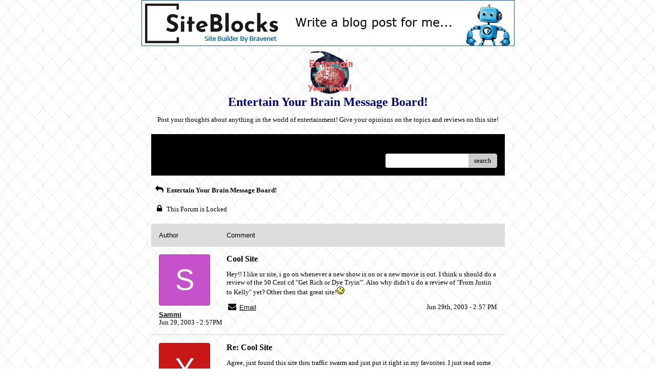

--- FILE ---
content_type: text/html; charset=UTF-8
request_url: https://assets.bnidx.com/tools-ugc/js/loader.js
body_size: 833
content:
document.write('<div id="bnidx133" style="width: 728px; margin: auto;"><a href="//asset.bnidx.com/go/133"><img src="//asset.bnidx.com/storage/assets/ani.gif" title="Siteblocks - AI Blog Posts"></a></div>');